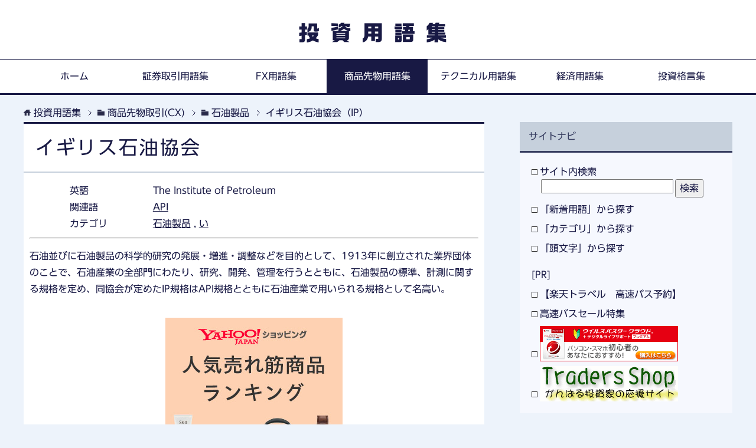

--- FILE ---
content_type: text/html; charset=UTF-8
request_url: https://www.glossary.jp/cx/oil/ip.php
body_size: 10665
content:
<html lang="ja">
<head>
<meta charset="UTF-8">
<title>イギリス石油協会（IP）とは？ | 商品先物取引(CX)用語集</title>
<meta name="viewport" content="width=device-width, initial-scale=1.0">
<meta http-equiv="X-UA-Compatible" content="IE=edge">
<meta name="date" content="2012-05-27T01:17:11+09:00">
<meta name="description" content="商品先物取引(CX)用語集「イギリス石油協会（IP）」とは？・・・石油並びに石油製品の科学的研究の発展・増進・調整などを目的として、1913年に創立された業界団体のことで、石油産業の全部...">
<script async src="https://www.googletagmanager.com/gtag/js?id=G-49L3EZ31DY"></script>
<script>
  window.dataLayer = window.dataLayer || [];
  function gtag(){dataLayer.push(arguments);}
  gtag('js', new Date());
  gtag('config', 'G-49L3EZ31DY');
</script>
<link rel="stylesheet" href="https://www.glossary.jp/mylibrary/css/base.css">
<link rel="stylesheet" href="https://www.glossary.jp/mylibrary/css/rwd.css">
<link rel="stylesheet" href="https://www.glossary.jp/mylibrary/css/entry.css">
<link rel="alternate" type="application/atom+xml" title="Recent Entries" href="https://www.glossary.jp/feed/cx.xml">
<link rel="shortcut icon" type="image/x-icon" href="https://www.glossary.jp/mylibrary/images/favicon.ico">
<link rel="apple-touch-icon" href="https://www.glossary.jp/mylibrary/images/apple-touch-icon.png">
<link rel="apple-touch-icon-precomposed" href="https://www.glossary.jp/mylibrary/images/apple-touch-icon.png">
<link rel="icon" href="https://www.glossary.jp/mylibrary/images/apple-touch-icon.png">
<script src="https://www.glossary.jp/mylibrary/js/jquery.js" charset="utf-8"></script>
<script src="https://www.glossary.jp/mylibrary/js/jquery-migrate.js" charset="utf-8"></script>
<script type="text/javascript" src="//vpj.valuecommerce.com/vcparam_pvd.js"></script>
<script type="text/javascript" src="//webfonts.sakura.ne.jp/js/sakura.js"></script>
</head>
<body id="entry" class="cx">
<script src="//js.omks.valuecommerce.com/vcomks.js"></script>

<header>
<p><a href="https://www.glossary.jp/">投資用語集</a></p>
<nav>
<div class="global-nav">
<div class="global-nav-panel"><span class="btn-global-nav icon-gn-menu">メニュー</span></div>
<ul id="menu">
<li class="home"><a href="https://www.glossary.jp/">ホーム</a></li>
<li class="sec"><a href="https://www.glossary.jp/sec/">証券取引用語集</a></li>
<li class="fx"><a href="https://www.glossary.jp/fx/">FX用語集</a></li>
<li class="cx"><a href="https://www.glossary.jp/cx/">商品先物用語集</a></li>
<li class="tech"><a href="https://www.glossary.jp/tech/">テクニカル用語集</a></li>
<li class="econ"><a href="https://www.glossary.jp/econ/">経済用語集</a></li>
<li class="prov"><a href="https://www.glossary.jp/prov/">投資格言集</a></li>
</ul>
</div>
</nav>
</header>
<div class="main-body">
<div class="main-body-in">
<nav class="breadcrumbs">
<ol itemscope itemtype="https://schema.org/BreadcrumbList">
<li itemprop="itemListElement" itemscope itemtype="https://schema.org/ListItem" class="bcl-first"><a itemtype="https://schema.org/Thing" itemprop="item" href="https://www.glossary.jp/"><span itemprop="name">投資用語集</span></a><meta itemprop="position" content="1" /></li>
<li itemprop="itemListElement" itemscope itemtype="https://schema.org/ListItem"><a itemtype="https://schema.org/Thing" itemprop="item" href="https://www.glossary.jp/cx/"><span itemprop="name">商品先物取引(CX)</span></a><meta itemprop="position" content="2" /></li>
<li itemprop="itemListElement" itemscope itemtype="https://schema.org/ListItem"><a itemtype="https://schema.org/Thing" itemprop="item" href="https://www.glossary.jp/cx/oil/"><span itemprop="name">石油製品</span></a><meta itemprop="position" content="3" /></li>
<li itemprop="itemListElement" itemscope itemtype="https://schema.org/ListItem" class="bcl-last"><a itemtype="https://schema.org/Thing" itemprop="item" href="https://www.glossary.jp/cx/oil/ip.php"><strong><span itemprop="name">イギリス石油協会（IP）</span></strong></a><meta itemprop="position" content="4" /></li>
</ol>
</nav>
<main>
<div class="main-conts">
<article class="section-wrap">
<div class="section-in">
<h1>イギリス石油協会</h1>
<section class="attribute clearfix">
<dl class="english">
<dt>英語</dt>
<dd>The Institute of Petroleum</dd>
</dl>
<dl class="thesaurus">
<dt>関連語</dt>
<dd><a href="https://www.glossary.jp/cx/oil/api.php">API</a></dd>
</dl>
<dl class="category">
<dt>カテゴリ</dt>
<dd><a href="https://www.glossary.jp/cx/oil/">石油製品</a> , <a href="http://www.glossary.jp/cx/search/initial/kana/i/">い</a></dd>
</dl>
</section>
<hr />
<p>石油並びに石油製品の科学的研究の発展・増進・調整などを目的として、1913年に創立された業界団体のことで、石油産業の全部門にわたり、研究、開発、管理を行うとともに、石油製品の標準、計測に関する規格を定め、同協会が定めたIP規格はAPI規格とともに石油産業で用いられる規格として名高い。</p>
<div class="af300"><script language="javascript" src="//ad.jp.ap.valuecommerce.com/servlet/jsbanner?sid=2727853&pid=886902382"></script><noscript><a href="//ck.jp.ap.valuecommerce.com/servlet/referral?sid=2727853&pid=886902382" rel="nofollow"><img src="//ad.jp.ap.valuecommerce.com/servlet/gifbanner?sid=2727853&pid=886902382" border="0"></a></noscript></div>
</article>
<section class="othr_words clearfix">
<h2><span>カテゴリー「石油製品」の他の用語</span></h2>
<p><a href="https://www.glossary.jp/cx/oil/">カテゴリーの用語一覧 ></a></p>
<ul><li><a href="https://www.glossary.jp/cx/oil/seven-sisters.php">セブン・シスターズ</a></li>
<li><a href="https://www.glossary.jp/cx/oil/spot-market.php">スポット市場</a></li>
<li><a href="https://www.glossary.jp/cx/oil/sophisticated-methods-of-energy-supply-structures.php">エネルギー供給構造高度化法</a></li>
<li><a href="https://www.glossary.jp/cx/oil/wpc.php">世界石油会議</a></li>
<li><a href="https://www.glossary.jp/cx/oil/windfall-profit.php">ウィンドフォール・プロフィット</a></li>
<li><a href="https://www.glossary.jp/cx/oil/oil-circulation.php">オイル・サーキュレーション</a></li>
<li><a href="https://www.glossary.jp/cx/oil/heavy-oil.php">重油</a></li>
<li><a href="https://www.glossary.jp/cx/oil/standard-stockpiles.php">基準備蓄量</a></li>
<li><a href="https://www.glossary.jp/cx/oil/raw-oil.php">粗油</a></li>
<li><a href="https://www.glossary.jp/cx/oil/oxy.php">オクシデンタル・ペトロリウム</a></li>
</ul>
<div class="af465"><a href="https://linksynergy.jrs5.com/fs-bin/click?id=sVDLwxoMbAM&offerid=343733.90&type=4&subid=0"><IMG alt="カスペルスキー セキュリティ" border="0" src="https://kasperskylabs.jp/kspafls/aflt/prod/2020/a_kmps_b_468x60.jpg"></a><IMG border="0" width="1" height="1" src="https://ad.linksynergy.com/fs-bin/show?id=sVDLwxoMbAM&bids=343733.90&type=4&subid=0"></div>
</section>
<hr class="bottom">
</div>
</article>
</main>
<aside class="sub-conts">
<section class="section-wrap">
<div class="section-in">
<h3>サイトナビ</h3>
<section>
<ul>
<li><a href="https://www.glossary.jp/cx/search/">サイト内検索</a>
<form action="https://www.glossary.jp/cx/search/" method="GET" accept-charset="utf-8" name="msearch">
<input type="hidden" name="index" value="">
<input type="hidden" name="num" value="10">
<input type="hidden" name="config" value="">
<input type="hidden" name="hint" value="ひらがな">
<input type="hidden" name="set" value="1">
<input type="text" size="30" name="query" class="search_word" value="">
<input type="submit" class="search_submit" value="検索">
</form></li>
<li><a href="https://www.glossary.jp/cx/search/latest/">「新着用語」から探す</a></li>
<li><a href="https://www.glossary.jp/cx/search/category/">「カテゴリ」から探す</a></li>
<li><a href="https://www.glossary.jp/cx/search/initial/">「頭文字」から探す</a></li>
</ul>
<ul class="side-ad m20-t">
<li>[PR]</li>
<li><a href="https://click.linksynergy.com/fs-bin/click?id=sVDLwxoMbAM&offerid=625672.10000296&type=3&subid=0">【楽天トラベル　高速バス予約】</a><img border="0" width="1" alt="" height="1" src="https://ad.linksynergy.com/fs-bin/show?id=sVDLwxoMbAM&bids=625672.10000296&type=3&subid=0" ></li>
<li><a href="https://click.linksynergy.com/fs-bin/click?id=sVDLwxoMbAM&offerid=292145.231&type=3&subid=0">高速バスセール特集</a><img border="0" width="1" alt="" height="1" src="https://ad.linksynergy.com/fs-bin/show?id=sVDLwxoMbAM&bids=292145.231&type=3&subid=0" ></li>
<li><a href="https://px.a8.net/svt/ejp?a8mat=2NMQP0+4ZSY8Q+3A66+609HT" rel="nofollow"><img border="0" width="234" height="60" alt="" src="https://www25.a8.net/svt/bgt?aid=160624548302&wid=002&eno=01&mid=s00000015315001009000&mc=1"></a><img border="0" width="1" height="1" src="https://www13.a8.net/0.gif?a8mat=2NMQP0+4ZSY8Q+3A66+609HT" alt=""></li><li><a href="https://px.a8.net/svt/ejp?a8mat=1O2R09+ATYYSA+2I+C4LLD" rel="nofollow"><img border="0" width="234" height="60" alt="" src="https://www22.a8.net/svt/bgt?aid=100905273655&wid=002&eno=01&mid=s00000000009002037000&mc=1"></a><img border="0" width="1" height="1" src="https://www17.a8.net/0.gif?a8mat=1O2R09+ATYYSA+2I+C4LLD" alt=""></li>
</ul>
</section>
</div>
</section>
</aside>
<aside class="sub-conts">
<section class="section-wrap ad">
<div class="section-in">
<div class="af200"><script type="text/javascript">rakuten_design="slide";rakuten_affiliateId="13e25a2b.fc0de32d.13e25a2c.4f8c0fa9";rakuten_items="ranking";rakuten_genreId="0";rakuten_size="200x600";rakuten_target="_blank";rakuten_theme="gray";rakuten_border="on";rakuten_auto_mode="on";rakuten_genre_title="off";rakuten_recommend="on";rakuten_ts="1590575102935";</script><script type="text/javascript" src="https://xml.affiliate.rakuten.co.jp/widget/js/rakuten_widget.js"></script></div>
</div>
</section>
</aside>
</div>
</div>
<footer>
<ul>
<li><a href="https://www.glossary.jp/privacy/">プライバシーポリシー</a></li>
<li><a href="https://www.glossary.jp/disclaimer/">免責事項</a></li>
</ul>
<p><small>&copy; copyright 2026 <a href="https://www.glossary.jp/">投資用語集</a> All Rights Reserved.</small></p>
</footer>
<p class="page-top"><a href="#top"><img class="over" src="https://www.glossary.jp/mylibrary/images/common/page-top_off.png" width="80" height="80" alt="ページの先頭へ"></a></p>
<script src="https://www.glossary.jp/mylibrary/js/utility.js" charset="utf-8"></script>
</body>
</html>


--- FILE ---
content_type: text/css
request_url: https://www.glossary.jp/mylibrary/css/entry.css
body_size: 4080
content:
@charset "UTF-8";
/*--------------------------------------------------------
entry
--------------------------------------------------------*/
body#entry h1{
line-height:1.3;
margin:0 0 0.5em;
border:none;
background:transparent;
color:#181944;
font-size:2em;
letter-spacing:0.1em;
border-top:3px solid #181944;
border-bottom:2px solid #c6d0dc;
padding:20px;
position:relative;
}

section.attribute{margin:0 auto 10px;width:80%;}
section.attribute dl{clear:both;}
section.attribute dl dt{float:left;width:20%;}
section.attribute dl dd{float:left;width:75%;}
article p{margin:15px 10px;}

main article hr{clear:both;margin:10px;}

main article div.sub{margin:10px 20px;}
main article div.sub h2{
margin:30px 0 20px;
padding:2px 18px;
background:#f0f0f0;
border-bottom:2px solid #181944;
border-left:10px solid #181944;
color:#333;
font-size:1.2em;
letter-spacing:1px;
}
main article div.sub h2::after{width:0;height:0;}

main article div.sub p{margin:10px 20px;}
main article div.sub ul,main article div.sub ol{}

main section.othr_words{background:#fff;padding:0 0 30px}
main section.othr_words h2{margin:30px 0 0;padding:3px 18px;background:#181944;color:#fff;font-size:1.4em;}
main section.othr_words p{text-align:right;font-size:0.8;margin:2px 5px}
main section.othr_words ul{margin:0 70px 10px;list-style-type:none;}
main section.othr_words ul li{width:50%;float:left;}
main section.othr_words ul li a:before {content: url(../images/icon/icon-checkoff.png);padding-right:2px;}
main section.othr_words ul li a:hover:before {content: url(../images/icon/icon-check01-blue.png)!important;}

main hr.bottom{visibility:hidden;clear:both;}


ol.ranking{margin-left:45px;}
li.rank1,li.rank2,li.rank3{list-style-type:none;margin-left:-25px;}
li.rank1:before {content: url(../images/ranking/gold_01.gif);padding-right:8px;}
li.rank2:before {content: url(../images/ranking/silver_02.gif);padding-right:8px;}
li.rank3:before {content: url(../images/ranking/bronze_03.gif);padding-right:8px;}


table.m1 thead th,table.m thead td{padding:0.3em 0.5em!important;font-weight:normal;font-size:95%;}
table.m1 tbody th{padding:0.3em 0.5em!important;font-weight:normal;font-size:95%;}
table.m1 tbody td{padding:0.3em 0.5em!important;font-weight:normal;font-size:90%;}

table.m2 thead th,table.m thead td{padding:0.2em!important;font-weight:normal;font-size:90%;}
table.m2 tbody th{padding:0.2em!important;font-weight:normal;font-size:90%;}
table.m2 tbody td{padding:0.2em!important;font-weight:normal;font-size:80%;}

/*--------------------------------------------------------
レスポンシブ
--------------------------------------------------------*/

@media only screen and (max-width :1200px){
body#entry h1{font-size:1.8em;}
section.attribute{width:90%;}
main section.othr_words ul{margin:0 30px;}
main section.othr_words ul li{width:100%;float:none;}



}
@media (min-width:737px) and (max-width:950px){
body#entry h1{font-size:1.6em;padding:15px;}
section.attribute{width:95%;}
main section.othr_words ul{margin:0 20px;}
main section.othr_words ul li{width:100%;float:none;}


}

@media only screen and (max-width :736px){
body#entry h1{font-size:1.5em;padding:10px;}
section.attribute{width:98%;}
article p{margin:10px!important;line-heiht:1.5!important;}
main article div.sub{margin:10px 0;}
main article div.sub h2{margin:20px 0 10px;padding:1px 9px;border-bottom:1px solid #181944;border-left:5px solid #181944;font-size:1.1em;letter-spacing:0;}
main article div.sub p{margin:10px;}
main section.othr_words ul{margin:0 10px;}
main section.othr_words ul li{width:100%;float:none;}
main article hr{clear:both;margin:10px 5px;}

}
@media only screen and (max-width :480px){
body#entry h1{font-size:1.5em;padding:10px 5px;}
section.attribute{width:100%;}
section.attribute dl dt{float:none;width:100%;ont-size:95%;}
section.attribute dl dd{float:none;width:100%;}
article p{margin:10px!important;line-heiht:1.4!important;}
main article div.sub h2{margin:20px 0 10px;padding:2px 1px 2px 3px;border-bottom:1px solid #181944;border-left:5px solid #181944;font-size:1.0em;letter-spacing:0;}
main article div.sub p{margin:10px;}
main article hr{clear:both;margin:10px 0;}

}

--- FILE ---
content_type: application/javascript; charset=utf-8;
request_url: https://dalc.valuecommerce.com/vcid?_s=https%3A%2F%2Fwww.glossary.jp%2Fcx%2Foil%2Fip.php
body_size: 17
content:
vc_id_callback({"vcid":"Yst-UVJ57zbHPArg0iE1Rc0opGnPnZG0zYGOH_qHTROe2EerCcwcLg","vcpub":"0.829016","t":"697359b5"})